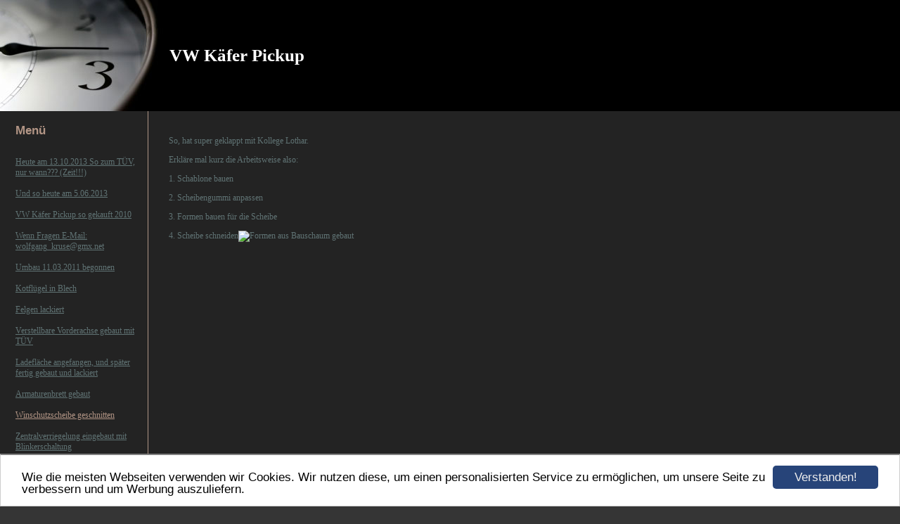

--- FILE ---
content_type: text/html; charset=UTF-8
request_url: https://www.vw-kaefer-pickup.de/winschutzscheibe-geschnitten.html
body_size: 2450
content:
<!DOCTYPE HTML PUBLIC "-//W3C//DTD HTML 4.01 Transitional//EN" "http://www.w3.org/TR/html4/loose.dtd">
<html>
<head>
<script>var localizationContent = [];</script><link rel="stylesheet" type="text/css" href="/assets/css/jquery-ui-1.11.4.custom.min.css" />
<link rel="stylesheet" type="text/css" href="/css/froala_style.min.css" />
<link rel="stylesheet" type="text/css" href="/assets/css/font-awesome.min.css" />
<link rel="stylesheet" type="text/css" href="/assets/css/contentLayout.css" />
<script src="/assets/js/jquery-1.10.2.min.js"></script>
<script src="/assets/js/jquery.i18n.min.js"></script>
<script src="/assets/js/setLocalizations.js"></script>
<script src="/assets/js/jquery-ui-1.11.4.min.js"></script>
<script src="/js/owner_check.js"></script>
<script src="/assets/js/main_functions.js"></script>
<script src="/assets/js/cookieconsent.latest.min.js"></script>
<script type="text/javascript">
(function($, window, document, undefined) {
            $(document).ready(function() {
                  $('body').ownerCheck({
                        'url':   'https://admin.hpage.com/',
                        'token': '[base64]'
                  });
            });
        })(jQuery, window, document);
var referrer;

referrer = encodeURI(document.referrer);
if (typeof(referrer) == 'undefined')
referrer = encodeURI(top.document.referrer);

referrer = referrer.split('&').join('[and]');

document.write('<script src="/get_statistics.php?screen_width='+screen.width+'&screen_height='+screen.height+'&referrer='+referrer+'&request_uv_id=1567589704"><\/script>');
window.cookieconsent_options = {
            learnMore: 'Weitere Informationen',
            link: '',
            message: 'Wie die meisten Webseiten verwenden wir Cookies. Wir nutzen diese, um einen personalisierten Service zu ermöglichen, um unsere Seite zu verbessern und um Werbung auszuliefern.',
            dismiss: 'Verstanden!',
            theme: '/assets/css/cookie_consent/light-bottom.custom.css'
      };
</script><meta http-equiv="content-language" content="de"><title>VW K&auml;fer Pickup</title>
<meta http-equiv="content-type" content="text/html; charset=UTF-8">
<meta name="robots" content="index, follow">
<link rel="stylesheet" href="/templates/media/0374/css/style.css" type="text/css">
<link rel="stylesheet" href="/main.css?p=def5020046c4b272bc07dc9d6a5bc4aff00836487dbc1d9499cf2bdedb7cdce4a81268d0e6d3dfdb96f67efa0db81091947d06f45038580cf4440fc1fa6d90e398ce9f36cf71998d3caf563154d632f583f2a219ad43aee17186d0" type="text/css"></head>

<body>

<div id="wrapper">
	<div id="header">
		<div>
		<div id="logo">VW Käfer Pickup</div></div>
	</div>

	<div class="page">

		<div id="leftside">
			<div  id="headmenu">Menü</div>
			<div>
				<ul id="navi">
					<li class="menu"><a target="_self" href="/heute-am-13102013-so-zum-tuev-nur-wann-zeit.html">Heute am 13.10.2013 So zum TÜV, nur wann??? (Zeit!!!)</a></li><li class="menu"><a target="_self" href="/und-so-heute-am-5062013.html">Und so heute am 5.06.2013</a></li><li class="menu"><a target="_self" href="/so-gekauft-2010.html">VW Käfer Pickup so gekauft 2010 </a></li><li class="menu"><a target="_self" href="/wenn-fragen-e-mail-wolfgang-krusegmxnet.html">Wenn Fragen E-Mail: wolfgang_kruse@gmx.net </a></li><li class="menu"><a target="_self" href="/umbau-11032011-begonnen.html">Umbau 11.03.2011 begonnen</a></li><li class="menu"><a target="_self" href="/kotfluegel-in-blech.html">Kotflügel in Blech</a></li><li class="menu"><a target="_self" href="/felgen-lackiert.html">Felgen lackiert</a></li><li class="menu"><a target="_self" href="/verstellbare-vorderachse-gebaut-mit-tuev.html">Verstellbare Vorderachse gebaut mit TÜV</a></li><li class="menu"><a target="_self" href="/ladeflaeche-angefangen-und-spaeter-fertig-gebaut-und-lackiert.html">Ladefläche angefangen, und später fertig gebaut und lackiert</a></li><li class="menu"><a target="_self" href="/armaturenbrett-gebaut.html">Armaturenbrett gebaut</a></li><li class="menu active"><a target="_self" href="/winschutzscheibe-geschnitten.html">Winschutzscheibe geschnitten</a></li><li class="menu"><a target="_self" href="/zentralverriegelung-eingebaut-mit-blinkerschaltung.html">Zentralverriegelung eingebaut mit Blinkerschaltung</a></li><li class="menu"><a target="_self" href="/_kontaktlose-zuendung-und-hochleistungszuendspule-montiert.html">Kontaktlose Zündung und Hochleistungszündspule montiert </a></li><li class="menu"><a target="_self" href="/tuerverkleidung-radiokonsole-u-ablage-gebaut.html">Türverkleidung, Radiokonsole, u. Ablage gebaut</a></li><li class="menu"><a target="_self" href="/kopfstuetzen-gebaut-u-montiert.html">Kopfstützen gebaut u. montiert</a></li><li class="menu"><a target="_self" href="/ladeflaeche-mit-holzplanken.html">Ladefläche mit Holzplanken</a></li><li class="menu"><a target="_self" href="/trittbretter-gebaut-u-montiert.html">Trittbretter gebaut u. montiert</a></li><li class="menu"><a target="_self" href="/guestbook.html">Gästebuch</a></li><li class="menu"><a target="_self" href="/kontakt.html"><span style="font-weight: bold; font-style: italic; text-decoration: underline">Kontakt</span></a></li><li class="menu"><a target="_self" href="/linkliste.html">Linkliste</a></li>				</ul>
			</div>
		</div>

		<div id="rightside">
			<div class="content">
				<h1 id="head"></h1>
				<p><p>
	So, hat super geklappt mit Kollege Lothar.
</p>
<p>
	Erkl&auml;re mal kurz die Arbeitsweise also:
</p>
<p>
	1. Schablone bauen
</p>
<p>
	2. Scheibengummi anpassen
</p>
<p>
	3. Formen bauen f&uuml;r die Scheibe
</p>
<p>
	4. Scheibe schneiden<img alt="" height="480" src="https://file2.hpage.com/012925/22/bilder/dsc00746.jpg" width="640" /><img alt="" height="480" src="https://file2.hpage.com/012925/22/bilder/dsc00747.jpg" width="640" /><img alt="" height="480" src="https://file2.hpage.com/012925/22/bilder/dsc00742.jpg" width="640" /><img alt="Formen aus Bauschaum gebaut" height="480" src="https://file2.hpage.com/012925/22/bilder/dsc00703.jpg" width="640" /><img alt="" height="480" src="https://file2.hpage.com/012925/22/bilder/dsc00704.jpg" width="640" /><img alt="" height="480" src="https://file2.hpage.com/012925/22/bilder/dsc00705.jpg" width="640" /><img alt="" height="480" src="https://file2.hpage.com/012925/22/bilder/dsc00706.jpg" width="640" /><img alt="" height="480" src="https://file2.hpage.com/012925/22/bilder/dsc00707.jpg" width="640" /><img alt="" height="480" src="https://file2.hpage.com/012925/22/bilder/dsc00708(1).jpg" width="640" /><img alt="" height="480" src="https://file2.hpage.com/012925/22/bilder/dsc00735.jpg" width="640" /><img alt="" height="480" src="https://file2.hpage.com/012925/22/bilder/dsc00736.jpg" width="640" /><img alt="" height="480" src="https://file2.hpage.com/012925/22/bilder/dsc00749.jpg" width="640" /><img alt="" height="480" src="https://file2.hpage.com/012925/22/bilder/dsc00750.jpg" width="640" /><img alt="" height="480" src="https://file2.hpage.com/012925/22/bilder/dsc00751.jpg" width="640" /><img alt="" height="480" src="https://file2.hpage.com/012925/22/bilder/dsc00752.jpg" width="640" /><img alt="" height="480" src="https://file2.hpage.com/012925/22/bilder/dsc00753(1).jpg" width="640" /><img alt="" height="480" src="https://file2.hpage.com/012925/22/bilder/dsc00754.jpg" width="640" /><img alt="" height="480" src="https://file2.hpage.com/012925/22/bilder/dsc00755.jpg" width="640" /><img alt="" height="480" src="https://file2.hpage.com/012925/22/bilder/dsc00756.jpg" width="640" /><img alt="" height="480" src="https://file2.hpage.com/012925/22/bilder/dsc00759.jpg" width="640" /><img alt="" height="480" src="https://file2.hpage.com/012925/22/bilder/dsc00745.jpg" width="640" /><img alt="" height="480" src="https://file2.hpage.com/012925/22/bilder/dsc00744.jpg" width="640" />
</p>
</p>
			</div>
		</div>

		<div style="clear:both;"></div>
	</div>
</div>
</body>
</HTML>
